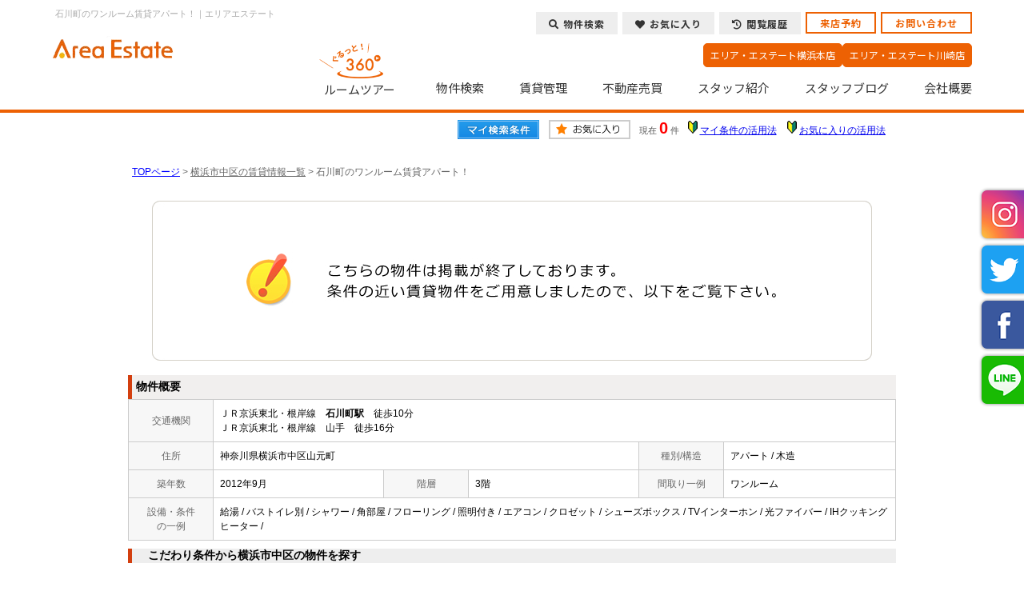

--- FILE ---
content_type: text/html; charset=Shift_JIS
request_url: https://www.areaestate-yokohama.jp/s_r_153149/
body_size: 6288
content:
<html>
<head>
<!-- Google Tag Manager -->
<script>(function(w,d,s,l,i){w[l]=w[l]||[];w[l].push({'gtm.start':
new Date().getTime(),event:'gtm.js'});var f=d.getElementsByTagName(s)[0],
j=d.createElement(s),dl=l!='dataLayer'?'&l='+l:'';j.async=true;j.src=
'https://www.googletagmanager.com/gtm.js?id='+i+dl;f.parentNode.insertBefore(j,f);
})(window,document,'script','dataLayer','GTM-KJRVPRJ');</script>
<!-- End Google Tag Manager -->
<meta http-equiv="Content-Type" content="text/html; charset=Shift_JIS">
<meta http-equiv="Content-Script-Type" content="text/javascript">
<meta http-equiv="Content-Style-Type" content="text/css">
<title>石川町のワンルーム賃貸アパート！｜エリアエステート</title>

<meta name="description" content="石川町のワンルーム賃貸アパート！横浜市・川崎市の賃貸アパートならエリアエステートまでお気軽にご相談ください。">

<meta name="keywords" content="石川町,賃貸,アパート,ワンルーム,エリアエステート">

<link rel="stylesheet" href="/css/base.css" type="text/css">
<link rel="stylesheet" href="/css/common.css" type="text/css">
<link rel="stylesheet" href="/css/print.css" type="text/css">
<!--Fonticon start !!no touch!!-->
<link href="//use.fontawesome.com/releases/v5.9.0/css/all.css" rel="stylesheet">
<!--Fonticon end !!no touch!!-->
<script src="/analysis/analyze_js.php" type="text/javascript"></script>
<meta name="viewport" content="width=1024">
<meta http-equiv="X-UA-Compatible" content="IE=edge">
<script type="text/javascript" src="/js/smart.js"></script>
<link href="https://fonts.googleapis.com/css2?family=Noto+Sans+JP:wght@300;400;700&display=swap" rel="stylesheet">
<script src="/js/mouseover.js" type="text/javascript"></script>
<link rel="stylesheet" href="/thumbnail.css" type="text/css">
<link rel="stylesheet" href="/js/baguetteBox/baguetteBox.min.css" type="text/css">
<script type="text/javascript" src="//code.jquery.com/jquery-1.10.2.min.js"></script>
<script type="text/javascript" src="/js/jQueryAutoHeight.js"></script>
<script type="text/javascript">
	jQuery(function($){
	    $('.rireki_block ul').autoHeight({column:5});
	});
</script>
<script type="text/javascript" src="/js/search_new.js"></script>
<script type="text/javascript" src="/js/baguetteBox/baguetteBox.min.js"></script>
<script type="text/javascript" src="/js/thumbnail.js"></script>

<script type="text/javascript">

$(function() {
	baguetteBox.run('.baguetteBox_wrap');
	cngPano(1);

	initialize_map();
	panoramio_set();
	$('#mail_conf').click(function(){
		$('#mail_conf_form').submit();
		return false;
	});
});
</script>

<!-- #5781 問合せ用 -->
<script src="//ajax.googleapis.com/ajax/libs/jquery/1.7/jquery.min.js"></script>
<script defer src="/js/rooms_inquiry.js"></script>
<script type="text/javascript">
function MailSubmit() {
	return rooms.inquiry.check();
}
</script>

<style>
img.mainImage {
	max-width: 680px;
	max-height: 450px;
}
ul.subImage img {
	border:2px solid #ffffff;
}
ul.subImage img.sel {
	border:2px solid #000000 !important;
}
.none {
	display:none;
}
#baguetteBox-slider img {
	max-width: 90% !important;
	max-height: calc(100% - 48px) !important;
	margin: 24px 5% !important;
}
#baguetteBox-slider figcaption {
	top:0px !important;
	height: 24px !important;
	font-size:18px !important;
	line-height:24px !important;
}


/* panorama */
ul.subPano{
	margin: 0;
	padding: 0;
}

ul.subPano li{
	float:left;
	width:70px;
	height:54px;
	padding:3px;
	cursor:pointer;
	list-style-type:none;
}

ul.subPano li img{
	_height:43px;
	width: 70px;
	height: 54px;
	object-fit: cover;
}
ul.subPano img {
	border:2px solid #ffffff;
}
ul.subPano img.sel {
	border:2px solid #000000 !important;
}
</style>

<!-- /#5781 問合せ用 -->
<script src="/js/jquery.1.5.2.min.js" type="text/javascript" charset="utf-8"></script>
<script src="/js/jquery.cookie.js" type="text/javascript" charset="UTF-8"></script>
<script src="/js/change_mode.js" type="text/javascript" charset="utf-8"></script>
<script type="text/javascript" src="/js/smart.js"></script>

</head>
<body oncontextmenu="return false;">
<!-- Google Tag Manager (noscript) -->
<noscript><iframe src="https://www.googletagmanager.com/ns.html?id=GTM-KJRVPRJ"
height="0" width="0" style="display:none;visibility:hidden"></iframe></noscript>
<!-- End Google Tag Manager (noscript) -->



<div align="center"><h1>石川町のワンルーム賃貸アパート！｜エリアエステート</h1></div>

	<span id="view_smart"><a href="/s_r_153149/" id="show_smart"><img src="/img/sh.jpg"></a></span>
	<span id="view_pc"><a href="/index.html" id="show_pc">PC</a></span>

<!--header -->


<div class="footer_common_wrap footer_top_not noto">
 <div class="footer_common_box">
    <div class="new_header_menu">
      <ul>
    <li><a href="/search.php"><i class="fas fa-search"></i>物件検索</a></li>
       <li><a href="/favorite.php"><i class="fas fa-heart"></i>お気に入り</a></li>
       <li><a href="/footprint/"><i class="fas fa-history"></i>閲覧履歴</a></li>
       <li class="new_h_reserv"><a href="https://chat.areaestate-yokohama.jp/reserve_regist/index.php">来店予約</a></li>
       <li class="new_h_reserv"><a href="/form/">お問い合わせ</a></li>
      </ul>
    </div>
  <div class="footer_common_logo"><a href="/"><img src="/img/common/f_logo.webp" alt="エリアエステート" /></a></div>
  <div class="footer_common_right">
   <div class="footer_common_top">
    <ul>
     <li><a href="/company/#e_yokohama_shosai">エリア・エステート横浜本店</a></li>
     <li><a href="/company/#e_kawasaki_shosai">エリア・エステート川崎店</a></li>
    </ul>
   </div>
   <div class="footer_common_menu">
    <ul>
     <li><a href="/channel/"><img src="/img/common/h_channel.png" alt="ぐるっと360°" />ルームツアー</a></li>
     <li><a href="/search.php">物件検索</a></li>
     <li><a href="/kanri/">賃貸管理</a></li>
     <li><a href="https://www.area-estate.jp/" target="_blank">不動産売買</a></li>
     <li><a href="/staff/">スタッフ紹介</a></li>
     <li><a href="/blog/">スタッフブログ</a></li>
     <li><a href="/company/">会社概要</a></li>
    </ul>
   </div>
  </div>
 </div>
</div>


<div class="footer_common_wrap noto header_fix_3">
 <div class="footer_common_box">
    <div class="new_header_menu">
      <ul>
    <li><a href="/search.php"><i class="fas fa-search"></i>物件検索</a></li>
       <li><a href="/favorite.php"><i class="fas fa-heart"></i>お気に入り</a></li>
       <li><a href="/footprint/"><i class="fas fa-history"></i>閲覧履歴</a></li>
       <li class="new_h_reserv"><a href="https://chat.areaestate-yokohama.jp/reserve_regist/index.php">来店予約</a></li>
       <li class="new_h_reserv"><a href="/form/">お問い合わせ</a></li>
      </ul>
    </div>
  <div class="footer_common_logo"><a href="/"><img src="/img/common/f_logo.webp" alt="エリア・エステート" /></a></div>
  <div class="footer_common_right">
   <div class="footer_common_top">
    <ul>
     <li><a href="/company/#e_yokohama_shosai">エリア・エステート横浜本店</a></li>
     <li><a href="/company/#e_kawasaki_shosai">エリア・エステート川崎店</a></li>
    </ul>
   </div>
   <div class="footer_common_menu">
    <ul>
     <li><a href="/channel/"><img src="/img/common/h_channel.png" alt="ぐるっと360°" />ルームツアー</a></li>
     <li><a href="/search.php">物件検索</a></li>
     <li><a href="/kanri/">賃貸管理</a></li>
     <li><a href="https://www.area-estate.jp/" target="_blank">不動産売買</a></li>
     <li><a href="/staff/">スタッフ紹介</a></li>
     <li><a href="/blog/">スタッフブログ</a></li>
     <li><a href="/company/">会社概要</a></li>
    </ul>
   </div>
  </div>
 </div>
</div>
<!--header end -->


<div class="container">
<a name="top"></a>
<table width="960" border="0" align="center" cellpadding="5" cellspacing="0">
    <tr>
        <td height="28"><table width="550" align="right" cellpadding="2" cellspacing="2">
          <tr>
            <td align="center"><a href="../my_search.php"><img src="../img/sho-my.png" /></a></td>
            <td align="center"><a href="../favorite.php"><img src="../img/sho-kento-l.png" /></a></td>
            <td align="center"><font class="f11g">現在</font> <font class="f-kensu">0</font> <font class="f11g">件</font></td>
            <td align="center"><img src="../img/wakaba.gif" /> <a href="../mysearch/index.html" target="_blank">マイ条件の活用法</a></td>
            <td align="center"><img src="../img/wakaba.gif" /> <a href="../favorite/index.html" target="_blank">お気に入りの活用法</a></td>
          </tr>
        </table></td>
  </tr>
  <tr>
    <td align="left"><p class="pan"><a href="/">TOPページ</a> > <a href="/list/1-4/0-1848/"><font class="pan">横浜市中区の賃貸情報一覧</font></a> > <font class="pan"> 石川町のワンルーム賃貸アパート！</font></p></td>
  </tr>
</table>
<table width="960" border="0" cellspacing="0" align="center">
  <tr>
  <td align="center"><!--form name="form1" method="get" action="../mail.php" onSubmit="return countCheck()"-->
    <table width="960" border="0" align="center" cellpadding="0" cellspacing="0">
  <tr>
    <td height="28" align="center" valign="top"><div align="center"><br />
      <img src="/img/closed.jpg" /><br />
      <br />
    </div>
      <table width="960" border="0" align="center" cellpadding="0" cellspacing="0">
        <tr>
          <td height="30" class="sho_title"><h3>物件概要</h3></td>
        </tr>
      </table>
      <table width="960" border="0" align="center" cellpadding="8" cellspacing="0" class="sho_koumoku">
        <tr bgcolor="#FFFFFF">
          <th width="10%" height="20" align="center" scope="row">交通機関</th>
          <td height="20" colspan="5">ＪＲ京浜東北・根岸線　<strong>石川町駅</strong>　徒歩10分<br />
             
            ＪＲ京浜東北・根岸線　山手　徒歩16分 <br />
            
            <!-- 
            -　-　- <br />
            -->
            <!-- 
            -　-　- <br />
            -->
            <!-- 
            -　-　-
            --></td>
        </tr>
        <tr>
          <th width="10%" height="20" align="center" scope="row">住所</th>
          <td height="20" colspan="3">神奈川県横浜市中区山元町</td>
          <th width="10%" height="20" align="center" scope="row">種別/構造</th>
          <td width="20%" height="20">アパート / 木造
            <!--神奈川県横浜市中区山元町１丁目--></td>
        </tr>
        <tr>
          <th height="20" align="center" scope="row">築年数</th>
          <td width="20%" height="20">2012年9月</td>
          <th width="10%" height="20" align="center" scope="row">階層</th>
          <td width="20%" height="20">3階</td>
          <th height="20" align="center" scope="row">間取り一例</th>
          <td height="20">ワンルーム</td>
        </tr>
        <tr>
          <th height="20" align="center" scope="row">設備・条件<br />
            の一例</th>
          <td height="20" colspan="5">給湯&nbsp;/&nbsp;バストイレ別&nbsp;/&nbsp;シャワー&nbsp;/&nbsp;角部屋&nbsp;/&nbsp;フローリング&nbsp;/&nbsp;照明付き&nbsp;/&nbsp;エアコン&nbsp;/&nbsp;クロゼット&nbsp;/&nbsp;シューズボックス&nbsp;/&nbsp;TVインターホン&nbsp;/&nbsp;光ファイバー&nbsp;/&nbsp;IHクッキングヒーター&nbsp;/&nbsp; </td>
        </tr>
      </table>

<div class="koda_list_wrap">
  <div class="sho_title2"><h3>こだわり条件から横浜市中区の物件を探す</h3></div>
  <div class="area_zokusei_link"><ul><li><a href="/list/1-4-6/0-1848-1_1/">横浜市中区+給湯</a></li><li><a href="/list/1-4-6/0-1848-1_2/">横浜市中区+バストイレ別</a></li><li><a href="/list/1-4-6/0-1848-1_4/">横浜市中区+シャワー</a></li><li><a href="/list/1-4-6/0-1848-6_238/">横浜市中区+IHクッキングヒーター</a></li><li><a href="/list/1-4-6/0-1848-2_29/">横浜市中区+角部屋</a></li><li><a href="/list/1-4-6/0-1848-3_81/">横浜市中区+フローリング</a></li><li><a href="/list/1-4-6/0-1848-3_94/">横浜市中区+照明付き</a></li><li><a href="/list/1-4-6/0-1848-3_490/">横浜市中区+エアコン</a></li><li><a href="/list/1-4-6/0-1848-4_110/">横浜市中区+クロゼット</a></li><li><a href="/list/1-4-6/0-1848-4_113/">横浜市中区+シューズボックス</a></li><li><a href="/list/1-4-6/0-1848-5_130/">横浜市中区+TVインターホン</a></li><li><a href="/list/1-4-6/0-1848-5_140/">横浜市中区+光ファイバー</a></li><li><a href="/list/1-4-6/0-1848-11_416/">横浜市中区+室内洗濯機置き場</a></li><li><a href="/list/1-4-6/0-1848-12_450/">横浜市中区+保証人不要</a></li><li><a href="/list/1-4-6/0-1848-12_552/">横浜市中区+カード決済(初期費用)</a></li></ul></div>
</div>

<div class="latest_keyword_wrap">
  <div class="sho_title2"><h3>最近検索した条件一覧</h3></div>
  
</div>

      <br />
      <table width="960" border="0" align="center" cellpadding="5" cellspacing="0" class="sho_head">
        <tr>
          <td height="100" scope="row"><table width="90%" border="0" align="center" cellpadding="10" cellspacing="0">
            <tr>
              <td colspan="3" valign="bottom" scope="row"><img src="/img/hp.gif" alt="ホームページを見てと伝えてください" /></td>
            </tr>
            <tr>
              <td valign="bottom" scope="row"><span class="yachin">エリア・エステート横浜本店</span><br />
                <span class="f13b">〒221-0835<br />
                  神奈川県横浜市神奈川区鶴屋町１丁目7-21 横浜西口平沼ビル2階</span></td>
              <td scope="row"><span class="tel">TEL : 045-290-0101</span><br />
                お問合わせNO：<img src="/img/rhs.gif" /><span class="f13b">992920</span></td>
              <td scope="row"><p class="f13b">空室情報の確認や詳細を知りたい方<br />
                お問合せはお気軽にお問合せください！</p></td>
            </tr>
          </table>
            <table width="100%" border="0" cellpadding="5" cellspacing="0">
              <tr>
                <td width="260" align="left"></td>
              </tr>
          </table></td>
      </table></td>
  </tr>
  <tr>
    <td height="28" align="right" valign="top">
      <br />
    <input type="hidden" name="sel_room_id2" value="37661" /></td>
  </tr>
  <tr><td><table width="800" border="0" align="center" cellpadding="10" cellspacing="10">
  <tr>
    <td align="right" scope="row"><a href="/favorite.php"><img src="/img/f-fav.jpg" width="260" height="60" /></a></td>
    <td align="left"><a href="/search.php"><img src="/img/f-search.jpg" width="260" height="60" /></a></td>
    <td align="left"><a href="/inquiry.php"><img src="/img/f-inq.jpg" width="260" height="60" /></a></td>
  </tr>
</table></td></tr>
</table>
 
    <!--/form-->
  <tr>
    <td height="30" colspan="2" align="right"><a href="#top">▲ページのTOPへ戻る</a></td>
    </tr>
</table>
<br>
</td>
</tr>
</table>
</div><!--container=end-->


<!--footer -->
<div class="side_fix_wrap">
 <ul>
  <li><a href="https://www.instagram.com/area_group_company/" target="_blank"><img src="/img/common/fix_img01.png" /></a></li>
  <li><a href="https://twitter.com/areakawasaki" target="_blank"><img src="/img/common/fix_img02.png" /></a></li>
  <li><a href="https://www.facebook.com/%E3%82%A8%E3%83%AA%E3%82%A2%E3%82%B0%E3%83%AB%E3%83%BC%E3%83%97-107037295214387/?ref=page_internal" target="_blank"><img src="/img/common/fix_img03.png" /></a></li>
  <li><a href="https://liff.line.me/1645278921-kWRPP32q/?accountId=196medwi" target="_blank"><img src="/img/common/fix_img04.png" /></a></li>
 </ul>
</div>
<div class="footer_wrap noto">
 <div class="footer_box">
  <div class="footer_top">
   <div class="footer_top_box">
    <h2>物件を探す</h2>
    <ul>
     <li><a href="/search.php">沿線から探す</a></li>
     <li><a href="/school_list.php">学区から探す</a></li>
     <li><a href="/city_list.php">町名から探す</a></li>
     <li><a href="/channel/">動画でルームツアー</a></li>
     <li><a href="/form/">物件リクエスト</a></li>
     <li><a href="/favorite.php">お気に入り一覧</a></li>
     <li><a href="/footprint/">物件閲覧履歴</a></li>
     <li><a href="/my_search.php">保存した検索条件</a></li>
     <li><a href="/contents/rent-flow/">賃貸契約までの流れ</a></li>
     <li><a href="/contents/rent-qa/">賃貸よくある質問</a></li>
     <li><a href="/contents/rent-term/">不動産用語・賃貸用語集</a></li>
    </ul>
   </div>
   <div class="footer_top_box">
    <h2>こだわり条件から探す</h2>
    <ul>
     <li><a href="/list/1-11/0-1/">新築物件</a></li>
     <li><a href="/list/1-28/0-13/">ペット可</a></li>
     <li><a href="/list/1-9/0-10/">駅近10分以内</a></li>
     <li><a href="/list/1-6/0-9_320/">デザイナーズ</a></li>
     <li><a href="/list/1-22-23/0-0-0/">敷金礼金０</a></li>
     <li><a href="/list/1-6/0-5_152/">ネット無料</a></li>
    </ul>
   </div>
   <div class="footer_top_box">
    <h2>賃貸管理</h2>
    <ul>
     <li><a href="/kanri/">賃貸管理TOP</a></li>
     <li><a href="/contents/owner-pmchange/">管理会社の切り替え</a></li>
     <li><a href="/contents/owner-reform/">空室対策リフォーム</a></li>
     <li><a href="/contents/owner-costsetting/">入居時の一時金減額の検討</a></li>
     <li><a href="/contents/owner-conditions/">入居条件の緩和を検討する</a></li>
    </ul>
   </div>
   <div class="footer_top_box">
    <h2>売却相談</h2>
    <ul>
     <li><a href="/baikyaku/">不動産売却TOP</a></li>
     <li><a href="/contents/sale-flow/">不動産の売却の流れ</a></li>
     <li><a href="/contents/sale-cost/">不動産売却時の諸費用</a></li>
     <li><a href="/contents/sale-point/">少しでも高く売るポイント</a></li>
     <li><a href="/contents/sale-qa/">よくある質問</a></li>
     <li><a href="/contents/sale-document/">不動産売却に必要な書類とは</a></li>
    </ul>
   </div>
   <div class="footer_top_box">
    <h2>当社について</h2>
    <ul>
     <li><a href="https://chat.areaestate-yokohama.jp/reserve_regist/index.php">web来店予約</a></li>
     <li><a href="/staff/">スタッフ紹介</a></li>
     <li><a href="/blog/">スタッフブログ</a></li>
     <li><a href="/info/">お知らせ</a></li>
     <li><a href="/company/">会社概要</a></li>
     <li><a href="/recruit/">採用情報</a></li>
     <li><a href="/form/">お問い合わせ</a></li>
     <li><a href="/privacy/">個人情報の取扱いについて</a></li>
    </ul>
   </div>
  </div>


  <!--div class="footer_company_wrap">
   <div class="footer_company_box footer_company_l">
    <h2><img src="/img/common/company_areaestate02.png" alt="AreaEstate" /></h2>
    <ul>
     <li>
      <img src="/img/top/company_img01.png" />
      <div class="footer_company_link"><a href="/company/#e_yokohama_map">MAPはこちら</a></div>
      <h3>エリア・エステート横浜本店</h3>
      <div class="footer_company_tel">045-290-0101</div>
      <p><span>営業時間：10:00～19:00<br>定休日：年末年始を除き年中無休</span>〒221-0835<br>
神奈川県横浜市神奈川区鶴屋町１丁目7-21 横浜西口平沼ビル2階</p>
     </li>
     <li>
      <img src="/img/top/company_img02.png" />
      <div class="footer_company_link"><a href="/company/#e_kawasaki_map">MAPはこちら</a></div>
      <h3>エリア・エステート川崎店</h3>
      <div class="footer_company_tel">044-210-0330</div>
      <p><span>営業時間：10:00～19:00<br>定休日：年末年始を除き年中無休</span>〒210-0007<br>
神奈川県川崎市川崎区駅前本町15-5<br>
15番館6-A</p>
     </li>
    </ul>
   </div>
   <div class="footer_company_box footer_company_r">
    <h2><img src="/img/common/company_lesearch02.png" alt="エルeサーチ" /></h2>
    <ul>
     <li>
      <img src="/img/top/company_img03.png" />
      <div class="footer_company_link"><a href="/company/#l_yokohama_map">MAPはこちら</a></div>
      <h3>エルeサーチ横浜本店</h3>
      <div class="footer_company_tel">045-450-1155</div>
      <p><span>営業時間：10:00～19:00<br>定休日：水曜定休、年末年始</span>〒220-0011<br>
神奈川県横浜市西区高島２丁目14-17<br>
クレアトール横浜ビル 8F</p>
     </li>
     <li>
      <img src="/img/top/company_img04.png" />
      <div class="footer_company_link"><a href="/company/#l_kamata_map">MAPはこちら</a></div>
      <h3>エルeサーチ蒲田店</h3>
      <div class="footer_company_tel">03-5480-7500</div>
      <p><span>営業時間：10:00～19:00（完全予約制）<br>定休日：年末年始を除き年中無休</span>〒144-0051<br>
東京都大田区西蒲田6-20<br>
fino620 204号室</p>
     </li>
    </ul>
   </div>
  </div-->

 </div>
<div class="t_shop_wrap">
		<h2>店舗紹介<span>/ Shop Info</span></h2>
		<ul>
			<li>
				<img src="/img/top/shop_img01.webp" alt="エリア・エステート横浜本店 外観">
				<div class="t_shop_box">
					<h3>エリア・エステート横浜本店</h3>
					<p>〒221-0835<br>
					神奈川県横浜市神奈川区鶴屋町1丁目7-21<br>
					横浜西口平沼ビル2階<br>
					TEL　045-290-0101<br>
					営業時間　10：00～19：00<br>
					定休日　　年末年始を除き年中無休</p>
				</div>
			</li>
			<li>
				<img src="/img/top/shop_img02.webp" alt="エリア・エステート川崎店 外観">
				<div class="t_shop_box">
					<h3>エリア・エステート川崎店</h3>
					<p>〒210-0007<br>
					神奈川県川崎市川崎区駅前本町15-5<br>
					15番館6-A<br>
					TEL　044-210-0330<br>
					営業時間　10：00～19：00<br>
					定休日　　年末年始を除き年中無休</p>
				</div>
			</li>
		</ul>
	</div>
</div>

<div class="footer_comment noto">
 <h2><a href="/"><img src="/img/common/f_logo.webp" alt="エリアエステート" /></a></h2>
 <p><span>横浜市・川崎市の賃貸物件情報はエリアエステートにお任せください</span>エリアエステートは横浜市、川崎市で2店舗を展開、地域最大級のお部屋探しサイトです。<br>
お客様一人一人のライフスタイルやお部屋へのこだわりに合わせて最適な物件をご提案します。初期費用を抑えたい方や、物件の築年数や駅からの距離など、<br>
譲れないポイントがある方は、私たちにスタッフにお申し付けください。スタッフ一同お客様のご来店を心よりお待ち申し上げております。一緒に素敵なお部屋を探しましょう！</p>
</div>

<div class="footer_copyright noto">Copyright(C) areagroup All Rights reserved.</div>




<script type="text/javascript" src="/js/search_history.js"></script>
<!---------- header_fix ---------->
 <script type="text/javascript" src="https://ajax.googleapis.com/ajax/libs/jquery/2.1.0/jquery.min.js"></script>
<script type="text/javascript">
jQuery.noConflict();
    (function($) {
        $(function() {
  var flag = "up";
  $(window).on("scroll", function () {
    if ($(this).scrollTop() > 860) {
      if (flag === "up") {
        $(".header_fix_3").stop().animate({
          top: 0
        }, 500)
        flag = "down";
      }
    } else {
      if (flag === "down") {
        $(".header_fix_3").stop().animate({
          top: "-150px"
        }, 500);
        flag = "up";
      }
    }
  });
});
})(jQuery)
</script>
<!---------- /header_fix ---------->
<!--footer end -->

<!--<br>
<br><div align="center"><input type="button" value="閉じる" onClick="window.close()"></div><br>-->
<form name="form2" method="get" action="../mail.php">
  <input type="hidden" name="room_id">
</form>
<script type="text/javascript" src="../js/shosai.js"></script>


</body>
</html>

--- FILE ---
content_type: text/css
request_url: https://www.areaestate-yokohama.jp/css/common.css
body_size: 4106
content:
@charset "shift_jis";
/* CSS Document */

/* ----------------------------------------------------
　body この記述は消さないでください！
  背景の色替えなどが必要な時に修正
---------------------------------------------------- */

body {
	color : #000000;
	font-size: 12px;
	font-weight:normal;
	line-height:18px;
	text-align: left;
	background: #FFFFFF;
	margin:0px 0px 0px 0px;
	padding:0;
	font-family: 'メイリオ',Meiryo,'ＭＳ Ｐゴシック','MS PGothic',sans-serif;
}

img {
	user-drag: none;
	-webkit-user-drag: none;
	-moz-user-select: none;
}

/* ----------------------------------------------------
　header 固定 この記述は消さないでください！
  PCヘッダー固定用。色変更したいときはnew_headerのバックグラウンドを変更
---------------------------------------------------- */

h1{
    color: #aaa;
    font-size: 11px;
    text-align: left;
    width: 44%;
    font-weight: normal;
    line-height: 35px;
    padding-left: 0px;
    top: 0;
    left: 0px;
    right: 472px;
    position: absolute;
    z-index: 150;
    margin: auto;
    overflow: hidden;
    white-space: nowrap;
    text-overflow: ellipsis;
    width: 670px;
}

.new_header {
	background-color:#042455;
	width:100%;
	height:35px;
	position: fixed;
	top:0;
	z-index:100;
}
.new_header_inner {
        min-width: 1000px;
}

.new_header_icon {
	float:left;
	margin:8px 0 0 0;
}

.new_header_menu {
    float: right;
    margin-bottom: 11px;
}

.new_header_menu ul {
	margin:0;
	padding:0;
	overflow:hidden;
}
.new_header_menu li {
	list-style-type: none;
	float: left;
	padding: 0;
	margin-left:6px;
}
.new_header_menu li:nth-child(4) {
	
}
.new_header_menu li:nth-child(4) a{
    color: #ed6103 !important;
    background: #fff;
    border: solid 2px #ed6103;
    padding: 1px 16px 6px 16px;
}
.new_header_menu li:nth-child(5) {
	
}
.new_header_menu li:nth-child(5) a{
    color: #ed6103 !important;
    background: #fff;
    border: solid 2px #ed6103;
    padding: 1px 16px 6px 16px;
}
.new_h_reserv {
    background-color: #fff;
    border-radius: 3px;
}

.new_h_reserv a {
    color: #042455 !important;
	text-align:center;
}

.new_header_menu a {
    color: #333;
    font-weight: bold;
    text-decoration: none;
    display: block;
    padding: 4px 16px 8px 16px;
    height: 16px;
    line-height: 22px;
    font-size: 12px;
    letter-spacing: 1px;
    background: #eeeeee;
}

.new_header_menu a img{
	float:left;
	margin:0px 10px 0px 0px;
}

.new_header_icon:hover , .new_header_menu li:hover{
	filter:alpha(opacity=70);
	-moz-opacity: 0.7;
	opacity: 0.7;
}
.new_header_menu li i {
    margin-right: 5px;
}

/*-------------------------------------------------------------------
学区表示非表示設定
学区非表示にする場合は下記cssのコメントアウトをはずしてください
-------------------------------------------------------------------*/
/*
.sho_school , .sho_school_text , sesrch_school{
    display: none;
}
*\

/*-------------------------------------------------------------------
  ここから下を全削除後、各サイトの共通テンプレート
  ヘッダーフッターサイドバーなどで使用するcssを記載してください
  サイドバーのcssをそのまま使いたいとかであればうまく利用してください。
-------------------------------------------------------------------*/

/*ヘッダーとフッター*/

/* ----------------------------------------
　header
---------------------------------------- */
.footer_common_wrap{
overflow: hidden;
    border-bottom: solid 4px #ed6103;
    padding: 15px 0px 15px 0px;
}
.footer_common_box{
	width:1149px;
	margin:auto;
}
.footer_common_logo{
	float:left;
	margin-top:30px;
}
.footer_common_logo a{

}
.footer_common_logo a img{

}
.footer_common_right{
float: right;
    width: 870px;
    overflow: hidden;
}
.footer_common_top{
    width: 612px;
    float: right;
    margin: 0px;
    padding: 0px;
    overflow: hidden;
    z-index: 10;
    position: relative;
}
.footer_common_top ul{
	margin:0px;
	padding:0px;
	list-style-type:none;
	display: flex;
justify-content: flex-end;
    gap: 10px;
}
.footer_common_top ul li{

}
.footer_common_top ul li a{
	display:block;
	font-size:12px;
	line-height:28px;
	padding:0px 8px;
	border-radius: 5px;
	color:#fff;
	text-decoration:none;
    box-sizing: border-box;
}
.footer_common_top ul li a:hover{
	background-color:#FFF;
}
.footer_common_top ul li:nth-child(1) a{
	background-color:#ed6103;
	border: solid 1px #ed6103;
}
.footer_common_top ul li:nth-child(1) a:hover{
	background-color:#FFF;
	color:#ed6103;
}
.footer_common_top ul li:nth-child(2) a{
	background-color:#ed6103;
	border: solid 1px #ed6103;
}
.footer_common_top ul li:nth-child(2) a:hover{
	background-color:#FFF;
	color:#ed6103;
}
.footer_common_top ul li:nth-child(3) a{
	background-color:#0392d6;
	border: solid 1px #0392d6;
}
.footer_common_top ul li:nth-child(3) a:hover{
	background-color:#FFF;
	color:#0392d6;
}
.footer_common_top ul li:nth-child(4) a{
	background-color:#0392d6;
	border: solid 1px #0392d6;
}
.footer_common_top ul li:nth-child(4) a:hover{
	background-color:#FFF;
	color:#0392d6;
}
.footer_common_menu{
width: 816px;
    margin-top: -37px;
    overflow: hidden;
    float: right;
}
.footer_common_menu ul{
	width:816px;
	margin:0px;
	padding:0px;
	list-style-type:none;
	display: flex;
	justify-content: space-between;
}
.footer_common_menu ul li{
    margin: 54px 0px 0px 0px;
}
.footer_common_menu ul li:nth-child(1){
	margin:0px;
	padding:0px;
}
.footer_common_menu ul li:nth-child(1) a{
	text-align:center;
}
.footer_common_menu ul li:nth-child(1) img{
    display: block;
    width: 80px;
    margin: 0px auto 5px auto;
    padding: 0px 22px 0px 0px;
}
.footer_common_menu ul li a{
	font-size:15px;
	color:#333;
	text-decoration:none;
}
.footer_common_menu ul li a {
  position: relative;
  display: inline-block;
  text-decoration: none;
}
.footer_common_menu ul li a::after {
  position: absolute;
  bottom: -4px;
  left: 0;
  content: '';
  width: 100%;
  height: 2px;
  background: #0392d6;
  transform: scale(0, 1);
  transform-origin: left top;
  transition: transform .3s;
}
.footer_common_menu ul li:nth-child(1) a::after {
  bottom: -2px;
}
.footer_common_menu ul li a:hover::after {
  transform: scale(1, 1);
}
.header_fix_3{
    position: fixed;
    width: 100%;
    background: #fff;
    z-index: 1000;
    top: -144px;
}

/* ----------------------------------------
　footer
---------------------------------------- */
.noto{
	font-family:'Noto Sans JP', sans-serif;
}
.footer_wrap{
	background-color:#fcefe5;
	background-image:url(/img/common/f_bg.png);
	background-repeat:repeat-x;
	background-position-y:bottom;
	padding:80px 0px;
	margin-top: 80px;
}
.footer_box{
	width:1100px;
	margin:auto;
}
.footer_top{
	overflow:hidden;
    display: flex;
    justify-content: space-between;
}
.footer_top_box{

}
.footer_top_box:nth-child(3){
	width:200px;
}
.footer_top_box h2{
	margin:0px 0px 20px 0px;
	font-size:16px;
	font-weight:bold;
	color:#ed6103;
	text-align: left;
}
.footer_top_box ul{
	margin: 0px;
	padding: 0px;
	list-style-type:none;
}
.footer_top_box ul li{
	font-size:15px;
	margin-bottom:10px;
}
.footer_top_box ul li a{
	display:block;
	text-decoration:none;
	color:#333;
}
.footer_top_box ul li a {
  position: relative;
  display: inline-block;
  text-decoration: none;
}
.footer_top_box ul li a::after {
  position: absolute;
  bottom: -3px;
  left: 0;
  content: '';
  width: 100%;
  height: 1px;
  background: #333;
  transform: scale(0, 1);
  transform-origin: left top;
  transition: transform .3s;
}
.footer_top_box ul li a:hover::after {
  transform: scale(1, 1);
}
.footer_company_wrap{

    display: flex;
    justify-content: space-between;
}
.footer_company_l{
	float:left;
}
.footer_company_r{
	float:right;
}
.footer_company_box{
	width:535px;
}
.footer_company_box h2{
	margin-bottom:25px;
}
.footer_company_box h2 img{

}
.footer_company_box ul{
	margin:0px;
	padding:0px;
	list-style-type:none;
	    display: flex;
    justify-content: space-between;
}
.footer_company_box ul li{
	width:245px;
	position:relative;
}
.footer_company_box ul li img{
	
}
.footer_company_box ul li h3{
    font-size: 18px;
    margin: 30px 0px 12px 0px;
    text-align: center;
}
.footer_company_box ul li p{
	margin:0px;
	font-size:13px;
}
.footer_company_box ul li p span{
	display:block;
	margin-bottom:5px;
	font-size:13px;
}
.footer_company_tel{
    font-size: 24px;
    font-weight: bold;
    text-align: center;
    line-height: 50px;
    background-color: #FFF;
    border-radius: 5px;
    background-repeat: no-repeat;
    padding: 0px 0px 0px 20px;
    background-position-x: 32px;
    background-position-y: 18px;
    margin-bottom: 15px;
}
.footer_company_l .footer_company_tel{
	background-image:url(/img/top/company_icon01.png);
}
.footer_company_r .footer_company_tel{
	background-image:url(/img/top/company_icon02.png);
}
.footer_company_link{
width: 120px;
    position: absolute;
    top: 137px;
    right: 23px;
}
.footer_company_link a{
display: block;
    line-height: 30px;
    font-size: 13px;
    text-align: center;
    color: #fff;
    border-radius: 5px;
    border: solid 1px #fff;
    text-decoration: none;
    box-sizing: border-box;
    padding: 0px 8px 0px 0px;
	position:relative;
}
.footer_company_link a::before{
    content: "";
    right: 12px;
    top: 12px;
    width: 5px;
    height: 5px;
    border-top: 2px solid #fff;
    border-right: 2px solid #fff;
    -webkit-transform: rotate(45deg);
    transform: rotate(45deg);
    position: absolute;
}
.footer_company_l .footer_company_link a{
	background-color:#ed6103;
}
.footer_company_l .footer_company_link a:hover::before{
    border-top: 2px solid #ed6103;
    border-right: 2px solid #ed6103;
}
.footer_company_l .footer_company_link a:hover{
	background-color:#fff;
	color:#ed6103;
    border: solid 1px #ed6103;
}
.footer_company_r .footer_company_link a{
	background-color:#0392d6;
}
.footer_company_r .footer_company_link a:hover::before{
    border-top: 2px solid #0392d6;
    border-right: 2px solid #0392d6;
}
.footer_company_r .footer_company_link a:hover{
	background-color:#fff;
	color:#0392d6;
    border: solid 1px #0392d6;
}
.footer_comment{
	margin:40px 0px;
}
.footer_comment h2{
	text-align:center;
	margin:0px 0px 20px 0px;
}
.footer_comment h2 a{

}
.footer_comment h2 a img{

}
.footer_comment p{
	font-size:13px;
	text-align:center;
}
.footer_comment p span{
	display:block;
	font-size:21px;
	font-weight:bold;
	margin-bottom:27px;
}
.footer_copyright{
	background-color:#ed6103;
	font-size:13px;
	color:#fff;
	text-align:center;
	line-height:40px;
	letter-spacing:1px;
}












/* ----------------------------------------
　side
---------------------------------------- */
.side{
	width:200px;
}
.s_joken_wrap{
	margin-bottom:20px;
	overflow:hidden;
}
.s_joken_wrap ul{
	margin:0px;
	padding:0px;
	list-style-type:none;
}
.s_joken_wrap ul li{
	float:left;
}
.s_joken_wrap ul li:nth-child(1){
	width:100%;
	margin-bottom:13px;
}
.s_joken_wrap ul li:nth-child(1) a{
line-height: 62px;
    background-image: url(/img/top/search_icon01.png);
    background-position-x: 23px;
    background-position-y: 12px;
    background-size: 23px;
    padding-left: 18px;
}
.s_joken_wrap ul li a::before {
    content: "";
    bottom: 15px;
    right: 12px;
    width: 16px;
    height: 1px;
    background: #ed6103;
    position: absolute;
}
.s_joken_wrap ul li a::after {
    content: "";
    right: 9px;
    bottom: 18px;
    width: 10px;
    height: 1px;
    background: #ed6103;
    -webkit-transform: rotate( 
45deg);
    transform: rotate( 
45deg);
    position: absolute;
}
.s_joken_wrap ul li:nth-child(3) a::before {
    background: none;
}
.s_joken_wrap ul li:nth-child(3) a::after {
    background: none;
}
.s_joken_wrap ul li:nth-child(4) a::before {
    background: none;
}
.s_joken_wrap ul li:nth-child(4) a::after {
    background: none;
}
.s_joken_wrap ul li:nth-child(2){
	width:100%;
	margin-bottom:13px;
}
.s_joken_wrap ul li:nth-child(2) a{
line-height: 62px;
    background-image: url(/img/top/search_icon02.png);
    background-position-x: 23px;
    background-position-y: 20px;
    background-size: 25px;
    padding-left: 18px;
}
.s_joken_wrap ul li:nth-child(3){
	width:95px;
	margin-right:9px;
}
.s_joken_wrap ul li:nth-child(3) a{
	padding:19px 0px;
}
.s_joken_wrap ul li:nth-child(3) a span{
	display:block;
	margin-bottom:3px;
}
.s_joken_wrap ul li:nth-child(4){
	width:95px;
}
.s_joken_wrap ul li:nth-child(4) a{
	padding:19px 0px;
}
.s_joken_wrap ul li:nth-child(4) a span{
	display:block;
	margin-bottom:3px;
}
.s_joken_wrap ul li a{
	display:block;
	color:#333;
	text-decoration:none;
	font-size:16px;
	border:solid 1px #ed6103;
	border-radius: 7px;
	background-repeat:no-repeat;
	text-align:center;
	position:relative;
}
.s_joken_wrap ul li a:hover{
	background-color:#ffecdf;
}
.s_joken_wrap ul li a span{
	font-weight:bold;
	color:#000;
	font-size:19px;
	color:#ed6103;
}

.s_info_wrap{
	margin-bottom:20px;
	clear:both;
	background-color:#f2f4f3;
	padding-bottom:10px;
}
.s_info_wrap h2{
	background-color:#ed6103;
	color:#fff;
	font-size:18px;
	font-weight:bold;
	line-height:64px;
	padding:0px 0px 0px 25px;
	margin:0px 0px 10px 0px;
}
.s_info_wrap iframe{
    width: 180px;
    border: none;
    margin: auto;
	display:block;
}
.s_info_box{
    width: 163px;
    margin: 0px auto 0px auto;
    overflow: hidden;
}
.s_info_box ul{
	margin:0px;
	padding:0px;
	list-style-type:none;
}
.s_info_box ul li{
	
}
.s_info_box ul li a{
	display:block;
	padding:11px;
	color:#333;
	overflow:hidden;
	position:relative;
	background-color:#FFF;
	text-decoration:none;
}
.s_info_box ul li a:hover{
	background-color:#ffecdf;
}
.s_info_box ul li a p{
	clear:both;
}
.s_info_box ul li a::before{
    content: "";
	height:1px;
	width:165px;
	background-color:#333;
	position:absolute;
	left:0px;
	right:0px;
	margin:auto;
	bottom:0px;
}
.s_info_img{
	width:46px;
	float:left;
}
.s_info_img img{
	width:100%;
}
.s_info_r{
	width:88px;
}
.s_info_title{
	font-size:12px;
	font-weight:bold;
	margin-bottom:5px;
}
.s_info_title span{
	display:block;
	border:solid 1px #333;
	border-radius: 3px;
	line-height:22px;
	text-align:center;
	padding:0px 8px;
	margin-top:5px;
}
.s_info_r p{
	margin:5px 0px 0px 0px;
	font-size:11px;
}
.s_info_link{
	display:block;
	color:#ed6103;
	font-size:16px;
	text-align:center;
	line-height:45px;
	background-color:#FFF;
	border:solid 2px #ed6103;
	border-radius: 30px;
	text-decoration:none;
	margin:10px auto 0px auto;
	    width: 182px;
	position:relative;
}
.s_info_link:hover{
	background-color:#ed6103;
	color:#fff;
}
.s_info_link::before {
    content: "";
    right: 14px;
    top: 18px;
    width: 7px;
    height: 7px;
    border-top: 2px solid #ed6103;
    border-right: 2px solid #ed6103;
    -webkit-transform: rotate( 
45deg);
    transform: rotate( 
45deg);
    position: absolute;
}
.s_info_link:hover::before {
    border-top: 2px solid #fff;
    border-right: 2px solid #fff;
}
.s_bn_wrap{
	margin-bottom:20px;
}
.s_bn_wrap a{

}
.s_bn_wrap a img{

}
.s_search_wrap{
	background-color:#f5f4f0;
	padding:17px 20px;
	margin-bottom:20px;
}
.s_search_box{
	
}
.s_search_box h2{
	margin:0px;
	padding:0px;
	list-style-type:none;
	text-align:center;
	font-size:17px;
	color:#fff;
	background-color:#ed6103;
	line-height:40px;
}
.s_search_box ul{
    background-color: #FFF;
    margin: 0px;
    padding: 21px 13px;
    list-style-type: none;
}
.s_search_box ul li{
    margin: 0px 0px 8px 0px;
}
.s_search_box ul li:last-child{
	margin-bottom:0px;
}
.s_search_box ul li a{
	display:block;
	font-size:15px;
	position:relative;
	padding:0px 0px 0px 23px;
	text-decoration:none;
	color:#333;
}
.s_search_box ul li a:hover{
	text-decoration:underline;
}
.s_search_box ul li a::before{
    content: "";
    width: 17px;
    height: 17px;
    -webkit-border-radius: 50%;
    border-radius: 50%;
    background: #ed6103;
    position: absolute;
    left: 0px;
    top: 0px;
}
.s_search_box ul li a::after{
    content: "";
    top: 6px;
    left: 5px;
    width: 4px;
    height: 4px;
    border-top: 1px solid #fff;
    border-right: 1px solid #fff;
    -webkit-transform: rotate(
45deg);
    transform: rotate(
45deg);
    position: absolute;
}
.s_conts_wrap{

}
.s_conts_wrap ul{
    margin: 0px auto 0px auto;
    padding: 0px;
    list-style-type: none;
    width: 200px;
    border: solid 1px #ed6103;
    border-radius: 10px;
    overflow: hidden;
}
.s_conts_wrap ul li{
}
.s_conts_wrap ul li a{
    display: block;
    font-size: 11px;
    text-align: center;
    color: #333;
    text-decoration: none;
    background-color: #fff;
    padding: 110px 0px 20px 0px;
    background-repeat: no-repeat;
    background-position-x: center;
    position: relative;
}
.s_conts_wrap ul li a:hover{
	background-color:#ffecdf;
}
.s_conts_wrap ul li a::before {
    content: "";
    border-top: dotted 1px #ed6103;
    width: 166px;
    bottom: 0px;
    right: 0px;
    left: 0px;
    margin: auto;
    position: absolute;

}
.s_conts_wrap ul li:nth-child(4) a::before{
	border:none;
}
.s_conts_wrap ul li:nth-child(1) a{
    background-image: url(/img/top/group_img01.png);
    background-position-y: 22px;
    background-position-x: 60px;
    background-size: 70px;

}
.s_conts_wrap ul li:nth-child(2) a{
background-image: url(/img/top/group_img02.png);
    background-position-y: 36px;
    background-size: 80px;

}
.s_conts_wrap ul li:nth-child(3) a{
    background-image: url(/img/top/group_img03.png);
    background-position-y: 18px;
    background-position-x: 71px;
    background-size: 70px;

}
.s_conts_wrap ul li:nth-child(4) a{
background-image: url(/img/top/group_img04.png);
    background-position-y: 31px;
    background-size: 40px;

}
.s_conts_wrap ul li a span{
    display: block;
    text-align: center;
    font-size: 13px;
    font-weight: bold;
    color: #ed6103;
    margin: 0px 0px 1px 0px;
}
.side_fix_wrap{
	position:fixed;
	right:0px;
	bottom:210px;
	z-index:10;
}
.side_fix_wrap ul{
	margin:0px;
	padding:0px;
	list-style-type:none;
}
.side_fix_wrap ul li{
	margin-bottom:0px;
}
.side_fix_wrap ul li a{
	display:block;
}
.side_fix_wrap ul li a:hover{
	opacity: 0.7;
}
.baguetteBox_wrap{
	position:relative;
}
.baguetteBox_wrap:before{
    content: "";
    width: 100%;
    height: 100%;
    max-height: 100%;
    top: 0px;
    left: 0px;
    display: block;
    z-index: 100;
    opacity: 0;
    position: absolute;
}
.baguetteBox_wrap a{
	position:relative;
}
.baguetteBox_wrap a:before{
    content: "";
    background-image: url(/img/shisai_lpgp.png);
    background-repeat: no-repeat;
    background-size: 100%;
    height: 36px;
    width: 200px;
    position: absolute;
    left: 0px;
    right: 0px;
    margin: auto;
    bottom: 190px;
}

.shosai_bn img{
	width:778px;
	margin:20px 0 10px;
}
.t_shop_wrap{
	background-color: #fcefe5;
	padding: 70px 0px;
	h2{
		font-size: 30px;
		font-weight: bold;
		margin: 0px auto 35px auto;
		padding: 0px 0px 0px 45px;
		position: relative;
		line-height: 29px;
		background-image: url(/img/top/shop_ti_icon.webp);
		background-repeat: no-repeat;
		width: 1100px;
		box-sizing: border-box;
		text-align: left;
		span{
			font-size: 17px;
			font-weight: bold;
			color: #b4b4b4;
			padding: 0px 0px 0px 10px;
		}
	}
	ul{
		width: 1200px;
		margin: auto;
		padding: 0px;
		list-style-type: none;
		display: flex;
		align-items: self-start;
		justify-content:space-between;
		li{
			padding: 40px 45px;
			width: 580px;
			box-sizing: border-box;
			border-radius: 15px;
			display: flex;
			justify-content: space-between;
			background-color: #fff;
			box-sizing: border-box;
			.t_shop_box{
                width: 315px;
                margin-top: 5px;
			}

			h3{
				font-size: 20px;
				font-weight: bold;
				color: #ed6103;
				margin: 0px 0px 20px 0px;
			}
			p{
                font-size: 15px;
                line-height: 22px;
                margin: 0px;
			}
		}
	}

}